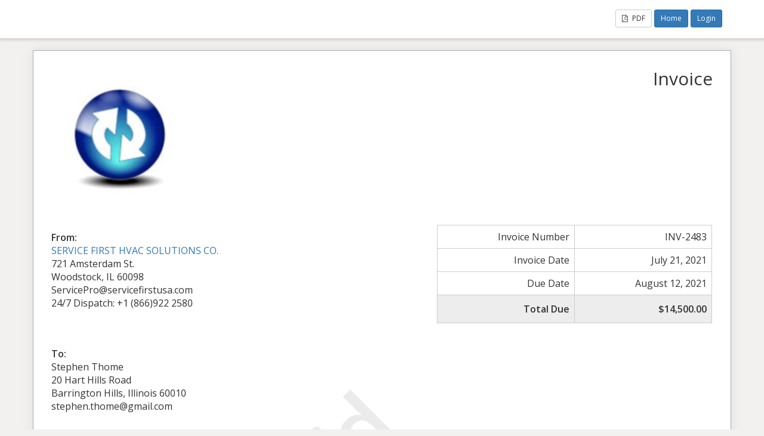

--- FILE ---
content_type: text/html; charset=UTF-8
request_url: https://www.servicefirstusa.com/sliced_invoice/steve-ac/
body_size: 3046
content:
<!doctype html>
<html lang="en-US">
<head>
	<meta charset="UTF-8">
	<title>Steve Ac - Service First USA</title>
	<meta charset="UTF-8" />
	<meta name="viewport" content="width=device-width, initial-scale=1">
	<meta name="robots" content="noindex,nofollow">

	<link rel='stylesheet' id='sliced-invoices_open-sans-css' href='https://fonts.googleapis.com/css?family=Open+Sans%3A300italic%2C400italic%2C600italic%2C300%2C400%2C600&#038;subset=latin%2Clatin-ext&#038;ver=3.9.5' type='text/css' media='all' />
<link rel='stylesheet' id='sliced-invoices_fontawesome-css' href='https://www.servicefirstusa.com/wp-content/plugins/sliced-invoices/public/css/font-awesome.min.css?ver=3.9.5' type='text/css' media='all' />
<link rel='stylesheet' id='sliced-invoices_bootstrap-css' href='https://www.servicefirstusa.com/wp-content/plugins/sliced-invoices/public/css/bootstrap.min.css?ver=3.9.5' type='text/css' media='all' />
<link rel='stylesheet' id='sliced-invoices_style-css' href='https://www.servicefirstusa.com/wp-content/plugins/sliced-invoices/public/css/style.css?ver=3.9.5' type='text/css' media='all' />
		<link rel='stylesheet' id='print-css' href='https://www.servicefirstusa.com/wp-content/plugins/sliced-invoices-pdf-email/public/css/print.css?ver=1.8.1' type='text/css' media='print' />
		<style id='print-inline-css' type='text/css'>
					</style>
			<script type="text/javascript" data-cfasync="false" src="https://c0.wp.com/c/6.8.2/wp-includes/js/jquery/jquery.min.js" id="jquery-core-js"></script>
<script type="text/javascript" data-cfasync="false" src="https://c0.wp.com/c/6.8.2/wp-includes/js/jquery/jquery-migrate.min.js" id="jquery-migrate-js"></script>
<script type="text/javascript" id="thickbox-js-extra">
/* <![CDATA[ */
var thickboxL10n = {"next":"Next >","prev":"< Prev","image":"Image","of":"of","close":"Close","noiframes":"This feature requires inline frames. You have iframes disabled or your browser does not support them.","loadingAnimation":"https:\/\/www.servicefirstusa.com\/wp-includes\/js\/thickbox\/loadingAnimation.gif"};
/* ]]> */
</script>
<script type="text/javascript" data-cfasync="false" src="https://c0.wp.com/c/6.8.2/wp-includes/js/thickbox/thickbox.js" id="thickbox-js"></script>
<link rel='stylesheet' id='sliced-invoices_thickbox-css' href='https://www.servicefirstusa.com/wp-includes/js/thickbox/thickbox.css?ver=3.9.5' type='text/css' media='all' />
<link rel='stylesheet' id='sliced-invoices_template-css' href='https://www.servicefirstusa.com/wp-content/plugins/sliced-invoices/public/css/template1.css?ver=3.9.5' type='text/css' media='all' />
		<style id='template-inline-css' type='text/css'>
			body { Thank you for choosing Service First USA!}		</style>
		
</head>


<body class="body sliced-invoice">


		<div class="row sliced-top-bar no-print">
			<div class="container">

				<div class="col-xs-12 col-sm-6">
									</div>

				<div class="col-xs-12 col-sm-6 text-right">
					<a title="View or download as a PDF" class="btn btn-default btn-sm sliced-print-button" href="https://www.servicefirstusa.com/sliced_invoice/steve-ac/?create=pdf&#038;id=3509&#038;print_pdf=b2bc184ace" target="_blank"><i class="fa fa-file-pdf-o"></i> PDF</a>				
				<a href="https://www.servicefirstusa.com" class="home btn btn-primary btn-sm">Home</a>
				<a href="https://www.servicefirstusa.com/client-area/" class="login btn btn-primary btn-sm">Login</a>
				
							</div>

			</div>
		</div>

		
	<div class="container sliced-wrap">

			<div class="watermark no-print"><p>Paid</p></div>
	
		<!-- ///// Start PDF header -->
		<htmlpageheader name="sliced-pdf-header">

			<div class="row sliced-header">
				<div class="col-xs-12 col-sm-6 sliced-business">
					
			<a target="_blank" href="https://www.servicefirstusa.com">
				<img class="logo sliced-business-logo" src="https://www.servicefirstusa.com/wp-content/uploads/2023/11/cropped-Service-First-01-e1702929359302-1-e1705892114106.jpg">			</a>

						</div>

				<div class="col-xs-12 col-sm-6 sliced-title">
					<h2>Invoice</h2>
				</div>
			</div><!-- END row -->

		</htmlpageheader>
		<!-- End PDF header ///// -->


		<div class="row sliced-upper">
			<div class="col-xs-12 col-sm-6 sliced-from-address sliced-address">
				
			<div class="from"><strong>From:</strong></div>
			<div class="wrapper">
			<div class="name"><a target="_blank" href="https://www.servicefirstusa.com">SERVICE FIRST HVAC SOLUTIONS CO.</a></div>

			<div class="address"><p>721 Amsterdam St.<br />
Woodstock, IL 60098</p>
</div>			<div class="extra_info"><p>ServicePro@servicefirstusa.com<br />
24/7 Dispatch: +1 (866)922 2580</p>
</div>			</div>

					</div>

			<div class="col-xs-12 col-sm-5 sliced-details">
				
			<table class="table table-bordered table-sm">

									<tr>
						<td>Invoice Number</td>
						<td>INV-2483</td>
					</tr>
				
				
									<tr>
						<td>Invoice Date</td>
						<td>July 21, 2021</td>
					</tr>
				
									<tr>
						<td>Due Date</td>
						<td>August 12, 2021</td>
					</tr>
				
					<tr class="table-active">
						<td><strong>Total Due</strong></td>
						<td><strong>$14,500.00</strong></td>
					</tr>

			</table>

					</div>
		</div><!-- END row -->


		<div class="row sliced-middle">
			<div class="col-xs-12 col-sm-6 sliced-to-address sliced-address">
				<div class="to"><strong>To:</strong></div><div class="wrapper"><div class="name">Stephen Thome</div><div class="address"><p>20 Hart Hills Road<br />
Barrington Hills, Illinois 60010</p>
</div><div class="email">stephen.thome@gmail.com</div></div>			</div>
		</div><!-- END row -->


		
			<div class="row sliced-lower">
				<div class="col-sm-12 sliced-description">
					<p>Scope of work:</p>
<p>- remove existing system</p>
<p>- Provide and Install:</p>
<p>Napoleon Furnace Uplfow  97% Efficiency 120K/5Ton Drive  1 EA 2275.09 EA 2275.09</p>
<p>9700Series EON-VS 2stg (22.5w)</p>
<p>-Provide and Install-</p>
<p>Bosh 18SEER F30-BOVB-60HDNI-M18M Heat Pump, Inverter 3.5-5T</p>
<p>-Provide and install-</p>
<p>Bosh 18 SEER F30-BMAC4860CNTF 5 Ton Cased Coil HP</p>
<p>- Provide and install- electrical PKG</p>
<p>Vision Pro 9000 Wifi Programmable thermostat</p>
<p>Pad, Heat Pump, 32" x 32 x 8" 1 EA 65.98 EA 65.98</p>
<p>M50-AG3000 Surge Protector, 120/240v 1 Single Phase 10kA</p>
<p>Provide and Install:</p>
<p>Honeywell Vision Pro 9000 Wifi Programmable thermostat</p>
<p>Honeywell HE150 True Bypass Humidifier</p>
<p>Honeywell 20x25 Media air filter Merf 11</p>
<p>&nbsp;</p>
<p>This equipment is high efficiency, please check with your electrical company for available rebates.</p>
				</div>
			</div><!-- END row -->

		

		<div class="row sliced-items">
			<div class="col-sm-12 sliced-line-items">
				<div class="table-responsive">
					<table class="table table-sm table-bordered table-striped">
			<thead>
				<tr>
					<th class="qty"><strong>Hrs/Qty</strong></th>
					<th class="service"><strong>Service</strong></th>
					<th class="rate"><strong>Rate/Price</strong></th><th class="adjust"><strong>Adjust</strong></th><th class="total"><strong>Sub Total</strong></th>
				</tr>
			</thead>
			<tbody><tr class="row_even sliced-item">
						<td class="qty">1</td>
						<td class="service">New Installation</td>
						<td class="rate">$14,500.00</td><td class="adjust">0.00%</td><td class="total">$14,500.00</td>
						</tr></tbody></table>				</div>
			</div>
		</div>
		<div class="row sliced-items">
			<div class="col-xs-12 col-sm-5 sliced-totals">
				
		<table class="table table-sm table-bordered">
			<tbody>
								<tr class="row-sub-total">
					<td class="rate">Sub Total</td>
					<td class="total">$14,500.00</td>
				</tr>
								<tr class="row-tax">
					<td class="rate">Tax</td>
					<td class="total">$0.00</td>
				</tr>
													<tr class="table-active row-total">
						<td class="rate"><strong>Total Due</strong></td>
						<td class="total"><strong>$14,500.00</strong></td>
					</tr>
											</tbody>

		</table>

					</div>
		</div><!-- END row -->

				<div class="row sliced-payments">
			<div class="col-sm-12">
									<div class="generic"><p>To pay by check, Make checks payable to Service First HVAC Solutions Co.</p>
</div>
													<div class="bank"><p>For credit card payments:<br />
https://www.servicefirstusa.com/credit-card-authorization/</p>
</div>
							</div>
		</div><!-- END row -->
				
		<div class="row sliced-footer">
			<div class="col-sm-12">
				<div class="terms-text"><p>Payment is due within 10 days from the date of invoiced. Late payment is subject to fees of 5% per month.</p>
</div>
			</div>
		</div><!-- END row -->

		<!-- ///// Start PDF footer -->
		<htmlpagefooter name="sliced-pdf-footer">

			<div class="row sliced-footer">
				<div class="col-sm-12">
					<div class="footer-text">All invoices are due according to the terms shown on your invoice, All cancellations are subject to restocking charges for up to 30% of the total of the invoice and special orders shipping and labor charges are not refundable.</div>
					<div class="print-only">Page {PAGENO}/{nbpg}</div>
				</div>
			</div><!-- END row -->

		</htmlpagefooter>
		<!-- End PDF footer ///// -->


	</div> <!-- END sliced-wrap -->


		<div id="sliced_payment_form" style="display:none">

			<div class="sliced_payment_form_wrap">

				<ul>
					<li><span>Invoice Number</span> INV-2483</li>
					<li><span>Total Due</span> $14,500.00</li>
				</ul>

				<form method="POST" action="https://www.servicefirstusa.com/payment/">
					
					<input type="hidden" id="sliced_payment_nonce" name="sliced_payment_nonce" value="a2bc0aee1d" /><input type="hidden" name="_wp_http_referer" value="/sliced_invoice/steve-ac/" />					<input type="hidden" name="sliced_payment_invoice_id" id="sliced_payment_invoice_id" value="3509">
					<input type="hidden" name="sliced_gateway" id="sliced_gateway" />
					<input type="submit" name="start-payment" class="btn btn-success btn-lg" id="start-payment" value="Pay Now">

									</form>

				
				<div class="gateway-image" id="sliced_gateway_image">
					
				</div>

			</div>

		</div>
		
		<script type="text/javascript">
			( function( $ ) {
				$(document).ready(function(){
					$( 'a.gateway' ).click(function(){
						/*
						var readable = $( this ).data( 'gateway-readable' );
						$( '#sliced_gateway_readable' ).html( readable );
						*/
						var gateway  = $( this ).data( 'gateway' );
						$( '#sliced_gateway' ).val( gateway );
						/*
						var src = "https://www.servicefirstusa.com/wp-content/plugins/sliced-invoices/public/images/accept-" + gateway + ".png";
						$( '#sliced_gateway_image' ).html( '<img src="' + src + '" />' );
						*/
					});
				});
			} )( jQuery );
		</script>

		</body>

</html>

<!-- Dynamic page generated in 2.083 seconds. -->
<!-- Cached page generated by WP-Super-Cache on 2025-12-22 09:50:15 -->

<!-- super cache -->